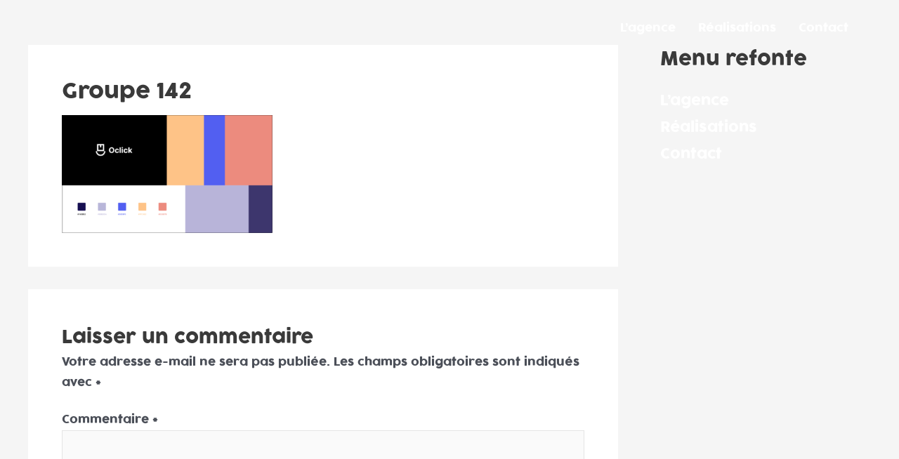

--- FILE ---
content_type: text/css
request_url: https://sagem-networks.com/wp-content/themes/astra-child/style.css?ver=1.0.0
body_size: 3714
content:
/**

Theme Name: Astra Child

Author: Brainstorm Force

Author URI: http://wpastra.com/about/

Description: Astra is the fastest, fully customizable & beautiful theme suitable for blogs, personal portfolios and business websites. It is very lightweight (less than 50KB on frontend) and offers unparalleled speed. Built with SEO in mind, Astra comes with schema.org code integrated so search engines will love your site. Astra offers plenty of sidebar options and widget areas giving you a full control for customizations. Furthermore, we have included special features and templates so feel free to choose any of your favorite page builder plugin to create pages flexibly. Some of the other features: # WooCommerce Ready # Responsive # Compatible with major plugins # Translation Ready # Extendible with premium addons # Regularly updated # Designed, Developed, Maintained & Supported by Brainstorm Force. Looking for a perfect base theme? Look no further. Astra is fast, fully customizable and beautiful theme!

Version: 1.0.0

License: GNU General Public License v2 or later

License URI: http://www.gnu.org/licenses/gpl-2.0.html

Text Domain: astra-child

Template: astra

*/

@font-face {
    font-family: 'Cocogooselight';
    src: url('../font/Cocogoose-Pro-Light-trial.ttf') format('truetype');
}
  
@font-face {
font-family: 'Cocogoosethin';
src: url('../font/Cocogoose-Pro-Thin-trial.ttf') format('truetype');
}

@font-face {
font-family: 'Cocogoose';
src: url('../font/Cocogoose_trial.otf') format('OpenType');
}

@font-face {
    font-family: 'HelveticaNeue';
    src: url('../font/HelveticaNeue-Regular.ttf') format('truetype');
}

.ast-desktop .ast-menu-hover-style-underline > .menu-item > .menu-link::before, .ast-desktop .ast-menu-hover-style-overline > .menu-item > .menu-link::before {
    height: 4px;
}

/*slider*/
div#n2-ss-2 .nextend-arrow img {
    width: 85px;
}

div#n2-ss-2 .n2-font-ed86ac97ae3125d682b4a3d4000aa694-hover, div#n2-ss-2 .n2-font-abbc943dce6d20d27021cfbf772b42fc-hover {
    font-family: inherit;
}

/*page contact*/
span.jaune{
    color: #FFC416;
}
span.roseClair {
    color: #F3ADB0;
}

span.rose {
    color: #E34963;
}

/*carrousel*/
/* Slider style */
.cd-slider {
    position: relative;
    width: 100%;
    height: 100vh;
    overflow: hidden;
}
.cd-slider.ie9 nav div span {
    display: none;
}
.cd-slider ul li {
    position: absolute;
    top: 0;
    left: 0;
    width: 100%;
    height: 100%;
    visibility: hidden;
    transition: visibility 0s .6s;
}
.cd-slider ul li::before {
    content: '';
    position: absolute;
    top: 50%;
    left: 50%;
    border-radius: 100%;
    width: 135vh;
    height: 135vh;
    border: solid rgba(0,0,0,0.2);
    border-width: 0;
    transform: translate(-50%, -50%);
    pointer-events: none;
    transition: border-width .4s .6s;
}
.content {
    position: absolute;
    top: 0;
    left: 0;
    width: 100%;
    height: 100%;
    background-position: 50% 100%;
    background-size: auto 100%;
    background-repeat: no-repeat;
    /*mix-blend-mode: lighten;*/
    opacity: 0;
    transform: scale(1.2);
    transition: opacity .4s .6s, transform .4s .6s;
}
.content blockquote {
  bottom: -17%;
  left: 46%;
  color: white;
}
blockquote p {
    font-size: 8rem;
}
blockquote span {
    font-size: 4rem;
}

.content > blockquote.agence3diapo {
    bottom: 15% !important;
}


/* current slide
---------------------------------*/
.cd-slider li.current_slide {
    visibility: visible;
}
.cd-slider li.current_slide::before {
    border-width: 16rem;
}
.cd-slider li.current_slide .content {
    opacity: 1;
    transform: scale(1);
}
/* nav*/
nav.slider div {
    position: absolute;
    top: 86%;
    left: 4%;
    width: 5rem;
    height: 5rem;
    margin-top: -2.5rem;
    list-style: none;
}
nav.slider div:last-of-type {
    left: auto;
    right: 4%;
}
.prev, .next {
    position: relative;
    z-index: 100;
    width: 60%;
    height: 60%;
    display: block;
    border-radius: 100%;
    transition: box-shadow .3s;
}
.prev::before, .prev::after, .next::before, .next::after {
    content: '';
    position: absolute;
    left: 43%;
    background: #fff;
    width: .4rem;
    min-width: 3px;
    border-radius: 3px;
    height: 34%;
}
.prev::before {
    transform: rotate(45deg);
    top: 24%;
}
.prev::after {
    transform: rotate(-45deg);
    bottom: 24%;
}
.next::before, .next::after {
    left: auto;
    right: 43%;
}
.next::before {
    transform: rotate(-45deg);
    top: 24%;
}
.next::after {
    transform: rotate(45deg);
    bottom: 24%;
}
.prev:hover, .next:hover {
    box-shadow: 0 0 0 1rem rgba(0, 0, 0, 0.15);
}
nav > div > span {
    position: absolute;
    top: 50%;
    left: 50%;
    width: 0;
    height: 0;
    border-radius: 100%;
    z-index: 5;
    pointer-events: none;
    will-change: width, height;
    transform: translate(-50%, -50%);
    transition: width .6s, height .6s;
}

/*créative courbé*/
#warped {
  position: relative; display: block; width:588px; height:703px;
}

#warped>span[class^=w]:nth-of-type(n+0){display:block; position:absolute;
-moz-transform-origin:50% 100%; -o-transform-origin:50% 100%; -ms-transform-origin:50%
100%; transform-origin:50% 100%; }

#warped span{font-family:Cocogoose;font-size:85px;font-weight:regular;font-style:normal;
line-height:0; white-space:pre; overflow:visible; padding:0px;}

#warped .w0 {-moz-transform: rotate(0.76rad);-o-transform: rotate(0.76rad);-ms-transform:
rotate(0.76rad); transform: rotate(0.76rad); width: 53px; height: 0px;
left: 415.6px; top: 137.62px;}

#warped .w1 {-moz-transform: rotate(1.04rad);-o-transform: rotate(1.04rad);-ms-transform:
rotate(1.04rad); transform: rotate(1.04rad); width: 49px; height: 0px;
left: 461.21px; top: 193.35px;}

#warped .w2 {-moz-transform: rotate(1.34rad);-o-transform: rotate(1.34rad);-ms-transform:
rotate(1.34rad); transform: rotate(1.34rad); width: 61px; height: 0px;
left: 482.36px; top: 262.96px;}

#warped .w3 {-moz-transform: rotate(1.68rad);-o-transform: rotate(1.68rad);-ms-transform:
rotate(1.68rad); transform: rotate(1.68rad); width: 66px; height: 0px;
left: 484.43px; top: 345.95px;}

#warped .w4 {-moz-transform: rotate(1.96rad);-o-transform: rotate(1.96rad);-ms-transform:
rotate(1.96rad); transform: rotate(1.96rad); width: 37px; height: 0px;
left: 480.95px; top: 414.9px;}

#warped .w5 {-moz-transform: rotate(2.17rad);-o-transform: rotate(2.17rad);-ms-transform:
rotate(2.17rad); transform: rotate(2.17rad); width: 26px; height: 0px;
left: 461.76px; top: 459.99px;}

#warped .w6 {-moz-transform: rotate(2.41rad);-o-transform: rotate(2.41rad);-ms-transform:
rotate(2.41rad); transform: rotate(2.41rad); width: 54px; height: 0px;
left: 408.11px; top: 504.83px;}

#warped .w7 {-moz-transform: rotate(2.72rad);-o-transform: rotate(2.72rad);-ms-transform:
rotate(2.72rad); transform: rotate(2.72rad); width: 60px; height: 0px;
left: 340.65px; top: 546.39px;}

#warped .w8 {-moz-transform: rotate(6.36rad);-o-transform: rotate(6.36rad);-ms-transform:
rotate(6.36rad); transform: rotate(6.36rad); width: 43px; height: 0px;
left: 285.12px; top: 70.53px;}

#warped .w9 {-moz-transform: rotate(6.72rad);-o-transform: rotate(6.72rad);-ms-transform:
rotate(6.72rad); transform: rotate(6.72rad); width: 24px; height: 0px;
left: 346.01px; top: 84.34px;}

#warped .w10 {-moz-transform: rotate(7rad);-o-transform: rotate(7rad);-ms-transform:
rotate(7rad); transform: rotate(7rad); width: 21px; height: 0px; left:
382.88px; top: 107.65px;}

#warped .w11 {-moz-transform: rotate(7.29rad);-o-transform: rotate(7.29rad);-ms-transform:
rotate(7.29rad); transform: rotate(7.29rad); width: 24px; height: 0px;
left: 408.83px; top: 139.91px;}

#warped .w12 {-moz-transform: rotate(7.64rad);-o-transform: rotate(7.64rad);-ms-transform:
rotate(7.64rad); transform: rotate(7.64rad); width: 43px; height: 0px;
left: 419.31px; top: 189.24px;}

#warped .w13 {-moz-transform: rotate(8rad);-o-transform: rotate(8rad);-ms-transform:
rotate(8rad); transform: rotate(8rad); width: 24px; height: 0px; left:
430.31px; top: 242.43px;}

#warped .w14 {-moz-transform: rotate(8.36rad);-o-transform: rotate(8.36rad);-ms-transform:
rotate(8.36rad); transform: rotate(8.36rad); width: 43px; height: 0px;
left: 403.64px; top: 292.8px;}

#warped .w15 {-moz-transform: rotate(8.7rad);-o-transform: rotate(8.7rad);-ms-transform:
rotate(8.7rad); transform: rotate(8.7rad); width: 21px; height: 0px; left:
382.1px; top: 333.03px;}

#warped .w16 {-moz-transform: rotate(9.11rad);-o-transform: rotate(9.11rad);-ms-transform:
rotate(9.11rad); transform: rotate(9.11rad); width: 61px; height: 0px;
left: 309.35px; top: 362.82px;}

#warped .w17 {-moz-transform: rotate(9.57rad);-o-transform: rotate(9.57rad);-ms-transform:
rotate(9.57rad); transform: rotate(9.57rad); width: 38px; height: 0px;
left: 252.18px; top: 368.25px;}

#warped .w18 {-moz-transform: rotate(9.98rad);-o-transform: rotate(9.98rad);-ms-transform:
rotate(9.98rad); transform: rotate(9.98rad); width: 43px; height: 0px;
left: 193.32px; top: 347.4px;}

#warped .w19 {-moz-transform: rotate(10.35rad);-o-transform: rotate(10.35rad);-ms-transform:
rotate(10.35rad); transform: rotate(10.35rad); width: 28px; height: 0px;
left: 160.11px; top: 310.15px;}

#warped .w20 {-moz-transform: rotate(10.72rad);-o-transform: rotate(10.72rad);-ms-transform:
rotate(10.72rad); transform: rotate(10.72rad); width: 43px; height: 0px;
left: 128.12px; top: 260.69px;}

#warped .w21 {-moz-transform: rotate(11.09rad);-o-transform: rotate(11.09rad);-ms-transform:
rotate(11.09rad); transform: rotate(11.09rad); width: 28px; height: 0px;
left: 130.67px; top: 205.73px;}

#warped .w22 {-moz-transform: rotate(11.53rad);-o-transform: rotate(11.53rad);-ms-transform:
rotate(11.53rad); transform: rotate(11.53rad); width: 66px; height: 0px;
left: 132.48px; top: 142.63px;}

#warped .w23 {-moz-transform: rotate(11.96rad);-o-transform: rotate(11.96rad);-ms-transform:
rotate(11.96rad); transform: rotate(11.96rad); width: 21px; height: 0px;
left: 198.11px; top: 96.67px;}

#warped .w24 {-moz-transform: rotate(12.23rad);-o-transform: rotate(12.23rad);-ms-transform:
rotate(12.23rad); transform: rotate(12.23rad); width: 21px; height: 0px;
left: 234.57px; top: 78.2px;}

#warped .w25 {-moz-transform: rotate(12.62rad);-o-transform: rotate(12.62rad);-ms-transform:
rotate(12.62rad); transform: rotate(12.62rad); width: 57px; height: 0px;
left: 274.65px; top: 70.27px;}

#warped .w26 {-moz-transform: rotate(13.03rad);-o-transform: rotate(13.03rad);-ms-transform:
rotate(13.03rad); transform: rotate(13.03rad); width: 24px; height: 0px;
left: 349.18px; top: 85.88px;}

#warped .w27 {-moz-transform: rotate(13.32rad);-o-transform: rotate(13.32rad);-ms-transform:
rotate(13.32rad); transform: rotate(13.32rad); width: 24px; height: 0px;
left: 385.09px; top: 111.04px;}

#warped .w28 {-moz-transform: rotate(13.66rad);-o-transform: rotate(13.66rad);-ms-transform:
rotate(13.66rad); transform: rotate(13.66rad); width: 38px; height: 0px;
left: 408.52px; top: 151.66px;}

#warped .w29 {-moz-transform: rotate(14.06rad);-o-transform: rotate(14.06rad);-ms-transform:
rotate(14.06rad); transform: rotate(14.06rad); width: 43px; height: 0px;
left: 422.13px; top: 209.55px;}

#warped .w30 {-moz-transform: rotate(14.41rad);-o-transform: rotate(14.41rad);-ms-transform:
rotate(14.41rad); transform: rotate(14.41rad); width: 21px; height: 0px;
left: 427.78px; top: 261.01px;}

#warped .w31 {-moz-transform: rotate(14.73rad);-o-transform: rotate(14.73rad);-ms-transform:
rotate(14.73rad); transform: rotate(14.73rad); width: 35px; height: 0px;
left: 400.55px; top: 304.31px;}

#warped .w32 {-moz-transform: rotate(15.25rad);-o-transform: rotate(15.25rad);-ms-transform:
rotate(15.25rad); transform: rotate(15.25rad); width: 80px; height: 0px;
left: 320.21px; top: 354.59px;}

#warped .w33 {-moz-transform: rotate(15.77rad);-o-transform: rotate(15.77rad);-ms-transform:
rotate(15.77rad); transform: rotate(15.77rad); width: 38px; height: 0px;
left: 264.58px; top: 369.63px;}

#warped .w34 {-moz-transform: rotate(16.13rad);-o-transform: rotate(16.13rad);-ms-transform:
rotate(16.13rad); transform: rotate(16.13rad); width: 28px; height: 0px;
left: 218.44px; top: 356.78px;}

#warped .w35 {-moz-transform: rotate(16.5rad);-o-transform: rotate(16.5rad);-ms-transform:
rotate(16.5rad); transform: rotate(16.5rad); width: 43px; height: 0px;
left: 165.64px; top: 325.27px;}

#warped .w36 {-moz-transform: rotate(16.84rad);-o-transform: rotate(16.84rad);-ms-transform:
rotate(16.84rad); transform: rotate(16.84rad); width: 21px; height: 0px;
left: 147.23px; top: 282.7px;}

#warped .w37 {-moz-transform: rotate(17.13rad);-o-transform: rotate(17.13rad);-ms-transform:
rotate(17.13rad); transform: rotate(17.13rad); width: 24px; height: 0px;
left: 133.63px; top: 242.11px;}

#warped .w38 {-moz-transform: rotate(17.42rad);-o-transform: rotate(17.42rad);-ms-transform:
rotate(17.42rad); transform: rotate(17.42rad); width: 24px; height: 0px;
left: 133.58px; top: 198.27px;}

#warped .w39 {-moz-transform: rotate(17.73rad);-o-transform: rotate(17.73rad);-ms-transform:
rotate(17.73rad); transform: rotate(17.73rad); width: 28px; height: 0px;
left: 145.06px; top: 154.48px;}

#warped .w40 {-moz-transform: rotate(18.07rad);-o-transform: rotate(18.07rad);-ms-transform:
rotate(18.07rad); transform: rotate(18.07rad); width: 35px; height: 0px;
left: 171.49px; top: 112.88px;}

/*slider*/

#warped > span {
    font-family: inherit;
    position: relative;
    height: 688px;
    top: -6vw;
    left: 11vw;
}

.entry-content p {
    margin-bottom: -0.4em;
}

.content > blockquote.agence3diapo {
  bottom: -11% !important;
  left: 38vw;
}

.ast-single-post .entry-content a, .ast-comment-content a:not(.ast-comment-edit-reply-wrap a) {
  text-decoration: none;
}

p.reactive {
    margin-bottom: 0;
    margin-left: 4vw;
}

.content.diapoDeux > blockquote {
  bottom: -22%;
  left: 46%;
}

blockquote.agence3diapo > p {
  margin-bottom: -0.5em !important;
}

p.polyvalente {
  font-size: 5em;
  margin-left: 4vw;
}

.content.diapoQuatre {
  bottom: 20%;
	left: 0;
}

.slider:before, .pro-slider:before {
    position: unset;
}

#warped {
    top: -98px;
    left: 177px;
}

p#creative {
    display: none;
}

/*footer*/
div.ast-footer-copyright > p {
    font-family: 'HelveticaNeue';
    font-weight: 900;
}

ul.menu > li > a.menu-link {
    font-size: 1.25rem;
    color: white;
}

aside.footer-widget-area.widget-area > section > nav.menu-pages-legales-container > ul > li:hover > a {
  color: #e34963 !important;
}

@media (max-width: 1000px) {
    .agence3diapo > span {
        display: none;
    }
    p#creative {
        display: block;
    }
}

@media (max-width: 1300px) {
    div#n2-ss-2 .nextend-arrow img {
        width: 55px;
    }
    a.menu-link {
        padding-top: 0px !important;
    }
    .content > blockquote > p {
        font-size: 5rem;
    }

    .content > blockquote.agence3diapo > p {
        font-size: 3rem;
    }

    #warped {
        left: 4vw;
    }
    .agence3diapo > span > #warped {
        top: -180px;
        left: -40px;
    }
    .content > blockquote.agence3diapo {
        bottom: -16% !important;
        left: 46vw;
    }
    .content blockquote {
        left: 22%;
    }

}

@media (min-width: 1800px) {
    div.n2-ss-layer.n2-ow.reactive.n-uc-DWSIkyRIkMti {
        margin-top: 150px;
    }
    .content {
        background-size: cover;
    }
}
  
 

--- FILE ---
content_type: text/javascript
request_url: https://sagem-networks.com/wp-content/plugins/ultimate-addons-for-contact-form-7/addons/submission-id/assets/public/js/public-submission-id.js?ver=WPCF7_VERSION
body_size: 100
content:
(function ($) {
 
  document.addEventListener('wpcf7submit', function (e) {


    var form_id = e.detail.contactFormId;  
    if($('.uacf7-form-'+form_id).find('.wpcf7-uacf7_submission_id').length > 0){ 
      $.ajax({
        url : submission_id_obj.ajaxurl,
        type: 'POST',
        data: {
            action    : 'uacf7_update_submission_id',
            form_id   : form_id,
            ajax_nonce: submission_id_obj.nonce,
        },
        success: function(data) {
  
         $('.uacf7-form-'+form_id).find('.wpcf7-uacf7_submission_id').attr('value', data.meta_data);

  
        }
      });
    }

 

  }, true );
 

})(jQuery);